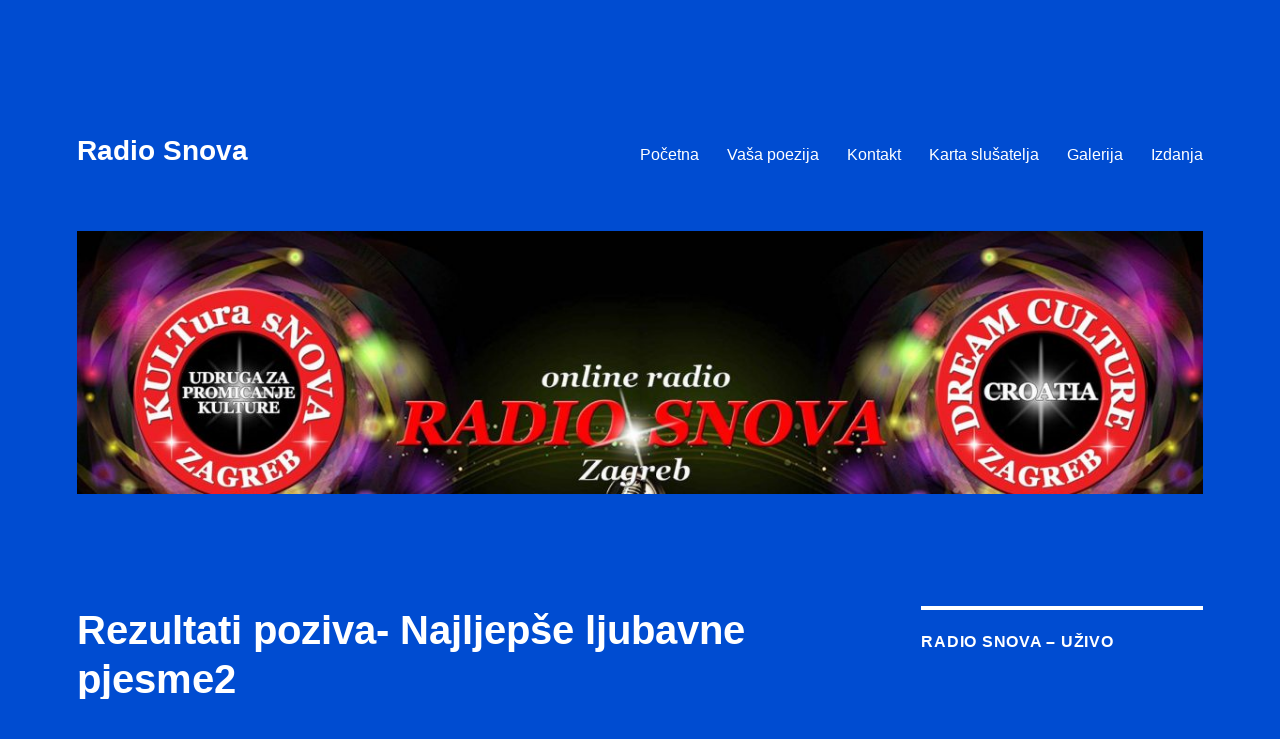

--- FILE ---
content_type: text/html; charset=UTF-8
request_url: https://radiosnova.com/rezultati-poziva-najljepse-ljubavne-pjesme2/
body_size: 42603
content:
<!DOCTYPE html>
<html lang="hr" class="no-js">
<head>
	<meta charset="UTF-8">
	<meta name="viewport" content="width=device-width, initial-scale=1.0">
	<link rel="profile" href="https://gmpg.org/xfn/11">
		<link rel="pingback" href="https://radiosnova.com/xmlrpc.php">
		<script>(function(html){html.className = html.className.replace(/\bno-js\b/,'js')})(document.documentElement);</script>
<title>Rezultati poziva- Najljepše ljubavne pjesme2 &#8211; Radio Snova</title>
<meta name='robots' content='max-image-preview:large' />
	<style>img:is([sizes="auto" i], [sizes^="auto," i]) { contain-intrinsic-size: 3000px 1500px }</style>
	<link rel="alternate" type="application/rss+xml" title="Radio Snova &raquo; Kanal" href="https://radiosnova.com/feed/" />
<link rel="alternate" type="application/rss+xml" title="Radio Snova &raquo; Kanal komentara" href="https://radiosnova.com/comments/feed/" />
<link rel="alternate" type="application/rss+xml" title="Radio Snova &raquo; Rezultati poziva- Najljepše ljubavne pjesme2 Kanal komentara" href="https://radiosnova.com/rezultati-poziva-najljepse-ljubavne-pjesme2/feed/" />
<script>
window._wpemojiSettings = {"baseUrl":"https:\/\/s.w.org\/images\/core\/emoji\/15.0.3\/72x72\/","ext":".png","svgUrl":"https:\/\/s.w.org\/images\/core\/emoji\/15.0.3\/svg\/","svgExt":".svg","source":{"concatemoji":"https:\/\/radiosnova.com\/wp-includes\/js\/wp-emoji-release.min.js"}};
/*! This file is auto-generated */
!function(i,n){var o,s,e;function c(e){try{var t={supportTests:e,timestamp:(new Date).valueOf()};sessionStorage.setItem(o,JSON.stringify(t))}catch(e){}}function p(e,t,n){e.clearRect(0,0,e.canvas.width,e.canvas.height),e.fillText(t,0,0);var t=new Uint32Array(e.getImageData(0,0,e.canvas.width,e.canvas.height).data),r=(e.clearRect(0,0,e.canvas.width,e.canvas.height),e.fillText(n,0,0),new Uint32Array(e.getImageData(0,0,e.canvas.width,e.canvas.height).data));return t.every(function(e,t){return e===r[t]})}function u(e,t,n){switch(t){case"flag":return n(e,"\ud83c\udff3\ufe0f\u200d\u26a7\ufe0f","\ud83c\udff3\ufe0f\u200b\u26a7\ufe0f")?!1:!n(e,"\ud83c\uddfa\ud83c\uddf3","\ud83c\uddfa\u200b\ud83c\uddf3")&&!n(e,"\ud83c\udff4\udb40\udc67\udb40\udc62\udb40\udc65\udb40\udc6e\udb40\udc67\udb40\udc7f","\ud83c\udff4\u200b\udb40\udc67\u200b\udb40\udc62\u200b\udb40\udc65\u200b\udb40\udc6e\u200b\udb40\udc67\u200b\udb40\udc7f");case"emoji":return!n(e,"\ud83d\udc26\u200d\u2b1b","\ud83d\udc26\u200b\u2b1b")}return!1}function f(e,t,n){var r="undefined"!=typeof WorkerGlobalScope&&self instanceof WorkerGlobalScope?new OffscreenCanvas(300,150):i.createElement("canvas"),a=r.getContext("2d",{willReadFrequently:!0}),o=(a.textBaseline="top",a.font="600 32px Arial",{});return e.forEach(function(e){o[e]=t(a,e,n)}),o}function t(e){var t=i.createElement("script");t.src=e,t.defer=!0,i.head.appendChild(t)}"undefined"!=typeof Promise&&(o="wpEmojiSettingsSupports",s=["flag","emoji"],n.supports={everything:!0,everythingExceptFlag:!0},e=new Promise(function(e){i.addEventListener("DOMContentLoaded",e,{once:!0})}),new Promise(function(t){var n=function(){try{var e=JSON.parse(sessionStorage.getItem(o));if("object"==typeof e&&"number"==typeof e.timestamp&&(new Date).valueOf()<e.timestamp+604800&&"object"==typeof e.supportTests)return e.supportTests}catch(e){}return null}();if(!n){if("undefined"!=typeof Worker&&"undefined"!=typeof OffscreenCanvas&&"undefined"!=typeof URL&&URL.createObjectURL&&"undefined"!=typeof Blob)try{var e="postMessage("+f.toString()+"("+[JSON.stringify(s),u.toString(),p.toString()].join(",")+"));",r=new Blob([e],{type:"text/javascript"}),a=new Worker(URL.createObjectURL(r),{name:"wpTestEmojiSupports"});return void(a.onmessage=function(e){c(n=e.data),a.terminate(),t(n)})}catch(e){}c(n=f(s,u,p))}t(n)}).then(function(e){for(var t in e)n.supports[t]=e[t],n.supports.everything=n.supports.everything&&n.supports[t],"flag"!==t&&(n.supports.everythingExceptFlag=n.supports.everythingExceptFlag&&n.supports[t]);n.supports.everythingExceptFlag=n.supports.everythingExceptFlag&&!n.supports.flag,n.DOMReady=!1,n.readyCallback=function(){n.DOMReady=!0}}).then(function(){return e}).then(function(){var e;n.supports.everything||(n.readyCallback(),(e=n.source||{}).concatemoji?t(e.concatemoji):e.wpemoji&&e.twemoji&&(t(e.twemoji),t(e.wpemoji)))}))}((window,document),window._wpemojiSettings);
</script>
<style id='wp-emoji-styles-inline-css'>

	img.wp-smiley, img.emoji {
		display: inline !important;
		border: none !important;
		box-shadow: none !important;
		height: 1em !important;
		width: 1em !important;
		margin: 0 0.07em !important;
		vertical-align: -0.1em !important;
		background: none !important;
		padding: 0 !important;
	}
</style>
<link rel='stylesheet' id='wp-block-library-css' href='https://radiosnova.com/wp-includes/css/dist/block-library/style.min.css' media='all' />
<style id='wp-block-library-theme-inline-css'>
.wp-block-audio :where(figcaption){color:#555;font-size:13px;text-align:center}.is-dark-theme .wp-block-audio :where(figcaption){color:#ffffffa6}.wp-block-audio{margin:0 0 1em}.wp-block-code{border:1px solid #ccc;border-radius:4px;font-family:Menlo,Consolas,monaco,monospace;padding:.8em 1em}.wp-block-embed :where(figcaption){color:#555;font-size:13px;text-align:center}.is-dark-theme .wp-block-embed :where(figcaption){color:#ffffffa6}.wp-block-embed{margin:0 0 1em}.blocks-gallery-caption{color:#555;font-size:13px;text-align:center}.is-dark-theme .blocks-gallery-caption{color:#ffffffa6}:root :where(.wp-block-image figcaption){color:#555;font-size:13px;text-align:center}.is-dark-theme :root :where(.wp-block-image figcaption){color:#ffffffa6}.wp-block-image{margin:0 0 1em}.wp-block-pullquote{border-bottom:4px solid;border-top:4px solid;color:currentColor;margin-bottom:1.75em}.wp-block-pullquote cite,.wp-block-pullquote footer,.wp-block-pullquote__citation{color:currentColor;font-size:.8125em;font-style:normal;text-transform:uppercase}.wp-block-quote{border-left:.25em solid;margin:0 0 1.75em;padding-left:1em}.wp-block-quote cite,.wp-block-quote footer{color:currentColor;font-size:.8125em;font-style:normal;position:relative}.wp-block-quote:where(.has-text-align-right){border-left:none;border-right:.25em solid;padding-left:0;padding-right:1em}.wp-block-quote:where(.has-text-align-center){border:none;padding-left:0}.wp-block-quote.is-large,.wp-block-quote.is-style-large,.wp-block-quote:where(.is-style-plain){border:none}.wp-block-search .wp-block-search__label{font-weight:700}.wp-block-search__button{border:1px solid #ccc;padding:.375em .625em}:where(.wp-block-group.has-background){padding:1.25em 2.375em}.wp-block-separator.has-css-opacity{opacity:.4}.wp-block-separator{border:none;border-bottom:2px solid;margin-left:auto;margin-right:auto}.wp-block-separator.has-alpha-channel-opacity{opacity:1}.wp-block-separator:not(.is-style-wide):not(.is-style-dots){width:100px}.wp-block-separator.has-background:not(.is-style-dots){border-bottom:none;height:1px}.wp-block-separator.has-background:not(.is-style-wide):not(.is-style-dots){height:2px}.wp-block-table{margin:0 0 1em}.wp-block-table td,.wp-block-table th{word-break:normal}.wp-block-table :where(figcaption){color:#555;font-size:13px;text-align:center}.is-dark-theme .wp-block-table :where(figcaption){color:#ffffffa6}.wp-block-video :where(figcaption){color:#555;font-size:13px;text-align:center}.is-dark-theme .wp-block-video :where(figcaption){color:#ffffffa6}.wp-block-video{margin:0 0 1em}:root :where(.wp-block-template-part.has-background){margin-bottom:0;margin-top:0;padding:1.25em 2.375em}
</style>
<style id='classic-theme-styles-inline-css'>
/*! This file is auto-generated */
.wp-block-button__link{color:#fff;background-color:#32373c;border-radius:9999px;box-shadow:none;text-decoration:none;padding:calc(.667em + 2px) calc(1.333em + 2px);font-size:1.125em}.wp-block-file__button{background:#32373c;color:#fff;text-decoration:none}
</style>
<style id='global-styles-inline-css'>
:root{--wp--preset--aspect-ratio--square: 1;--wp--preset--aspect-ratio--4-3: 4/3;--wp--preset--aspect-ratio--3-4: 3/4;--wp--preset--aspect-ratio--3-2: 3/2;--wp--preset--aspect-ratio--2-3: 2/3;--wp--preset--aspect-ratio--16-9: 16/9;--wp--preset--aspect-ratio--9-16: 9/16;--wp--preset--color--black: #000000;--wp--preset--color--cyan-bluish-gray: #abb8c3;--wp--preset--color--white: #fff;--wp--preset--color--pale-pink: #f78da7;--wp--preset--color--vivid-red: #cf2e2e;--wp--preset--color--luminous-vivid-orange: #ff6900;--wp--preset--color--luminous-vivid-amber: #fcb900;--wp--preset--color--light-green-cyan: #7bdcb5;--wp--preset--color--vivid-green-cyan: #00d084;--wp--preset--color--pale-cyan-blue: #8ed1fc;--wp--preset--color--vivid-cyan-blue: #0693e3;--wp--preset--color--vivid-purple: #9b51e0;--wp--preset--color--dark-gray: #1a1a1a;--wp--preset--color--medium-gray: #686868;--wp--preset--color--light-gray: #e5e5e5;--wp--preset--color--blue-gray: #4d545c;--wp--preset--color--bright-blue: #007acc;--wp--preset--color--light-blue: #9adffd;--wp--preset--color--dark-brown: #402b30;--wp--preset--color--medium-brown: #774e24;--wp--preset--color--dark-red: #640c1f;--wp--preset--color--bright-red: #ff675f;--wp--preset--color--yellow: #ffef8e;--wp--preset--gradient--vivid-cyan-blue-to-vivid-purple: linear-gradient(135deg,rgba(6,147,227,1) 0%,rgb(155,81,224) 100%);--wp--preset--gradient--light-green-cyan-to-vivid-green-cyan: linear-gradient(135deg,rgb(122,220,180) 0%,rgb(0,208,130) 100%);--wp--preset--gradient--luminous-vivid-amber-to-luminous-vivid-orange: linear-gradient(135deg,rgba(252,185,0,1) 0%,rgba(255,105,0,1) 100%);--wp--preset--gradient--luminous-vivid-orange-to-vivid-red: linear-gradient(135deg,rgba(255,105,0,1) 0%,rgb(207,46,46) 100%);--wp--preset--gradient--very-light-gray-to-cyan-bluish-gray: linear-gradient(135deg,rgb(238,238,238) 0%,rgb(169,184,195) 100%);--wp--preset--gradient--cool-to-warm-spectrum: linear-gradient(135deg,rgb(74,234,220) 0%,rgb(151,120,209) 20%,rgb(207,42,186) 40%,rgb(238,44,130) 60%,rgb(251,105,98) 80%,rgb(254,248,76) 100%);--wp--preset--gradient--blush-light-purple: linear-gradient(135deg,rgb(255,206,236) 0%,rgb(152,150,240) 100%);--wp--preset--gradient--blush-bordeaux: linear-gradient(135deg,rgb(254,205,165) 0%,rgb(254,45,45) 50%,rgb(107,0,62) 100%);--wp--preset--gradient--luminous-dusk: linear-gradient(135deg,rgb(255,203,112) 0%,rgb(199,81,192) 50%,rgb(65,88,208) 100%);--wp--preset--gradient--pale-ocean: linear-gradient(135deg,rgb(255,245,203) 0%,rgb(182,227,212) 50%,rgb(51,167,181) 100%);--wp--preset--gradient--electric-grass: linear-gradient(135deg,rgb(202,248,128) 0%,rgb(113,206,126) 100%);--wp--preset--gradient--midnight: linear-gradient(135deg,rgb(2,3,129) 0%,rgb(40,116,252) 100%);--wp--preset--font-size--small: 13px;--wp--preset--font-size--medium: 20px;--wp--preset--font-size--large: 36px;--wp--preset--font-size--x-large: 42px;--wp--preset--spacing--20: 0.44rem;--wp--preset--spacing--30: 0.67rem;--wp--preset--spacing--40: 1rem;--wp--preset--spacing--50: 1.5rem;--wp--preset--spacing--60: 2.25rem;--wp--preset--spacing--70: 3.38rem;--wp--preset--spacing--80: 5.06rem;--wp--preset--shadow--natural: 6px 6px 9px rgba(0, 0, 0, 0.2);--wp--preset--shadow--deep: 12px 12px 50px rgba(0, 0, 0, 0.4);--wp--preset--shadow--sharp: 6px 6px 0px rgba(0, 0, 0, 0.2);--wp--preset--shadow--outlined: 6px 6px 0px -3px rgba(255, 255, 255, 1), 6px 6px rgba(0, 0, 0, 1);--wp--preset--shadow--crisp: 6px 6px 0px rgba(0, 0, 0, 1);}:where(.is-layout-flex){gap: 0.5em;}:where(.is-layout-grid){gap: 0.5em;}body .is-layout-flex{display: flex;}.is-layout-flex{flex-wrap: wrap;align-items: center;}.is-layout-flex > :is(*, div){margin: 0;}body .is-layout-grid{display: grid;}.is-layout-grid > :is(*, div){margin: 0;}:where(.wp-block-columns.is-layout-flex){gap: 2em;}:where(.wp-block-columns.is-layout-grid){gap: 2em;}:where(.wp-block-post-template.is-layout-flex){gap: 1.25em;}:where(.wp-block-post-template.is-layout-grid){gap: 1.25em;}.has-black-color{color: var(--wp--preset--color--black) !important;}.has-cyan-bluish-gray-color{color: var(--wp--preset--color--cyan-bluish-gray) !important;}.has-white-color{color: var(--wp--preset--color--white) !important;}.has-pale-pink-color{color: var(--wp--preset--color--pale-pink) !important;}.has-vivid-red-color{color: var(--wp--preset--color--vivid-red) !important;}.has-luminous-vivid-orange-color{color: var(--wp--preset--color--luminous-vivid-orange) !important;}.has-luminous-vivid-amber-color{color: var(--wp--preset--color--luminous-vivid-amber) !important;}.has-light-green-cyan-color{color: var(--wp--preset--color--light-green-cyan) !important;}.has-vivid-green-cyan-color{color: var(--wp--preset--color--vivid-green-cyan) !important;}.has-pale-cyan-blue-color{color: var(--wp--preset--color--pale-cyan-blue) !important;}.has-vivid-cyan-blue-color{color: var(--wp--preset--color--vivid-cyan-blue) !important;}.has-vivid-purple-color{color: var(--wp--preset--color--vivid-purple) !important;}.has-black-background-color{background-color: var(--wp--preset--color--black) !important;}.has-cyan-bluish-gray-background-color{background-color: var(--wp--preset--color--cyan-bluish-gray) !important;}.has-white-background-color{background-color: var(--wp--preset--color--white) !important;}.has-pale-pink-background-color{background-color: var(--wp--preset--color--pale-pink) !important;}.has-vivid-red-background-color{background-color: var(--wp--preset--color--vivid-red) !important;}.has-luminous-vivid-orange-background-color{background-color: var(--wp--preset--color--luminous-vivid-orange) !important;}.has-luminous-vivid-amber-background-color{background-color: var(--wp--preset--color--luminous-vivid-amber) !important;}.has-light-green-cyan-background-color{background-color: var(--wp--preset--color--light-green-cyan) !important;}.has-vivid-green-cyan-background-color{background-color: var(--wp--preset--color--vivid-green-cyan) !important;}.has-pale-cyan-blue-background-color{background-color: var(--wp--preset--color--pale-cyan-blue) !important;}.has-vivid-cyan-blue-background-color{background-color: var(--wp--preset--color--vivid-cyan-blue) !important;}.has-vivid-purple-background-color{background-color: var(--wp--preset--color--vivid-purple) !important;}.has-black-border-color{border-color: var(--wp--preset--color--black) !important;}.has-cyan-bluish-gray-border-color{border-color: var(--wp--preset--color--cyan-bluish-gray) !important;}.has-white-border-color{border-color: var(--wp--preset--color--white) !important;}.has-pale-pink-border-color{border-color: var(--wp--preset--color--pale-pink) !important;}.has-vivid-red-border-color{border-color: var(--wp--preset--color--vivid-red) !important;}.has-luminous-vivid-orange-border-color{border-color: var(--wp--preset--color--luminous-vivid-orange) !important;}.has-luminous-vivid-amber-border-color{border-color: var(--wp--preset--color--luminous-vivid-amber) !important;}.has-light-green-cyan-border-color{border-color: var(--wp--preset--color--light-green-cyan) !important;}.has-vivid-green-cyan-border-color{border-color: var(--wp--preset--color--vivid-green-cyan) !important;}.has-pale-cyan-blue-border-color{border-color: var(--wp--preset--color--pale-cyan-blue) !important;}.has-vivid-cyan-blue-border-color{border-color: var(--wp--preset--color--vivid-cyan-blue) !important;}.has-vivid-purple-border-color{border-color: var(--wp--preset--color--vivid-purple) !important;}.has-vivid-cyan-blue-to-vivid-purple-gradient-background{background: var(--wp--preset--gradient--vivid-cyan-blue-to-vivid-purple) !important;}.has-light-green-cyan-to-vivid-green-cyan-gradient-background{background: var(--wp--preset--gradient--light-green-cyan-to-vivid-green-cyan) !important;}.has-luminous-vivid-amber-to-luminous-vivid-orange-gradient-background{background: var(--wp--preset--gradient--luminous-vivid-amber-to-luminous-vivid-orange) !important;}.has-luminous-vivid-orange-to-vivid-red-gradient-background{background: var(--wp--preset--gradient--luminous-vivid-orange-to-vivid-red) !important;}.has-very-light-gray-to-cyan-bluish-gray-gradient-background{background: var(--wp--preset--gradient--very-light-gray-to-cyan-bluish-gray) !important;}.has-cool-to-warm-spectrum-gradient-background{background: var(--wp--preset--gradient--cool-to-warm-spectrum) !important;}.has-blush-light-purple-gradient-background{background: var(--wp--preset--gradient--blush-light-purple) !important;}.has-blush-bordeaux-gradient-background{background: var(--wp--preset--gradient--blush-bordeaux) !important;}.has-luminous-dusk-gradient-background{background: var(--wp--preset--gradient--luminous-dusk) !important;}.has-pale-ocean-gradient-background{background: var(--wp--preset--gradient--pale-ocean) !important;}.has-electric-grass-gradient-background{background: var(--wp--preset--gradient--electric-grass) !important;}.has-midnight-gradient-background{background: var(--wp--preset--gradient--midnight) !important;}.has-small-font-size{font-size: var(--wp--preset--font-size--small) !important;}.has-medium-font-size{font-size: var(--wp--preset--font-size--medium) !important;}.has-large-font-size{font-size: var(--wp--preset--font-size--large) !important;}.has-x-large-font-size{font-size: var(--wp--preset--font-size--x-large) !important;}
:where(.wp-block-post-template.is-layout-flex){gap: 1.25em;}:where(.wp-block-post-template.is-layout-grid){gap: 1.25em;}
:where(.wp-block-columns.is-layout-flex){gap: 2em;}:where(.wp-block-columns.is-layout-grid){gap: 2em;}
:root :where(.wp-block-pullquote){font-size: 1.5em;line-height: 1.6;}
</style>
<link rel='stylesheet' id='twentysixteen-fonts-css' href='https://radiosnova.com/wp-content/themes/twentysixteen/fonts/merriweather-plus-inconsolata.css' media='all' />
<link rel='stylesheet' id='genericons-css' href='https://radiosnova.com/wp-content/themes/twentysixteen/genericons/genericons.css' media='all' />
<link rel='stylesheet' id='twentysixteen-style-css' href='https://radiosnova.com/wp-content/themes/twentysixteen/style.css' media='all' />
<style id='twentysixteen-style-inline-css'>

		/* Custom Page Background Color */
		.site {
			background-color: #004cd1;
		}

		mark,
		ins,
		button,
		button[disabled]:hover,
		button[disabled]:focus,
		input[type="button"],
		input[type="button"][disabled]:hover,
		input[type="button"][disabled]:focus,
		input[type="reset"],
		input[type="reset"][disabled]:hover,
		input[type="reset"][disabled]:focus,
		input[type="submit"],
		input[type="submit"][disabled]:hover,
		input[type="submit"][disabled]:focus,
		.menu-toggle.toggled-on,
		.menu-toggle.toggled-on:hover,
		.menu-toggle.toggled-on:focus,
		.pagination .prev,
		.pagination .next,
		.pagination .prev:hover,
		.pagination .prev:focus,
		.pagination .next:hover,
		.pagination .next:focus,
		.pagination .nav-links:before,
		.pagination .nav-links:after,
		.widget_calendar tbody a,
		.widget_calendar tbody a:hover,
		.widget_calendar tbody a:focus,
		.page-links a,
		.page-links a:hover,
		.page-links a:focus {
			color: #004cd1;
		}

		@media screen and (min-width: 56.875em) {
			.main-navigation ul ul li {
				background-color: #004cd1;
			}

			.main-navigation ul ul:after {
				border-top-color: #004cd1;
				border-bottom-color: #004cd1;
			}
		}
	

		/* Custom Link Color */
		.menu-toggle:hover,
		.menu-toggle:focus,
		a,
		.main-navigation a:hover,
		.main-navigation a:focus,
		.dropdown-toggle:hover,
		.dropdown-toggle:focus,
		.social-navigation a:hover:before,
		.social-navigation a:focus:before,
		.post-navigation a:hover .post-title,
		.post-navigation a:focus .post-title,
		.tagcloud a:hover,
		.tagcloud a:focus,
		.site-branding .site-title a:hover,
		.site-branding .site-title a:focus,
		.entry-title a:hover,
		.entry-title a:focus,
		.entry-footer a:hover,
		.entry-footer a:focus,
		.comment-metadata a:hover,
		.comment-metadata a:focus,
		.pingback .comment-edit-link:hover,
		.pingback .comment-edit-link:focus,
		.comment-reply-link,
		.comment-reply-link:hover,
		.comment-reply-link:focus,
		.required,
		.site-info a:hover,
		.site-info a:focus {
			color: #0a0a0a;
		}

		mark,
		ins,
		button:hover,
		button:focus,
		input[type="button"]:hover,
		input[type="button"]:focus,
		input[type="reset"]:hover,
		input[type="reset"]:focus,
		input[type="submit"]:hover,
		input[type="submit"]:focus,
		.pagination .prev:hover,
		.pagination .prev:focus,
		.pagination .next:hover,
		.pagination .next:focus,
		.widget_calendar tbody a,
		.page-links a:hover,
		.page-links a:focus {
			background-color: #0a0a0a;
		}

		input[type="date"]:focus,
		input[type="time"]:focus,
		input[type="datetime-local"]:focus,
		input[type="week"]:focus,
		input[type="month"]:focus,
		input[type="text"]:focus,
		input[type="email"]:focus,
		input[type="url"]:focus,
		input[type="password"]:focus,
		input[type="search"]:focus,
		input[type="tel"]:focus,
		input[type="number"]:focus,
		textarea:focus,
		.tagcloud a:hover,
		.tagcloud a:focus,
		.menu-toggle:hover,
		.menu-toggle:focus {
			border-color: #0a0a0a;
		}

		@media screen and (min-width: 56.875em) {
			.main-navigation li:hover > a,
			.main-navigation li.focus > a {
				color: #0a0a0a;
			}
		}
	

		/* Custom Main Text Color */
		body,
		blockquote cite,
		blockquote small,
		.main-navigation a,
		.menu-toggle,
		.dropdown-toggle,
		.social-navigation a,
		.post-navigation a,
		.pagination a:hover,
		.pagination a:focus,
		.widget-title a,
		.site-branding .site-title a,
		.entry-title a,
		.page-links > .page-links-title,
		.comment-author,
		.comment-reply-title small a:hover,
		.comment-reply-title small a:focus {
			color: #ffffff
		}

		blockquote,
		.menu-toggle.toggled-on,
		.menu-toggle.toggled-on:hover,
		.menu-toggle.toggled-on:focus,
		.post-navigation,
		.post-navigation div + div,
		.pagination,
		.widget,
		.page-header,
		.page-links a,
		.comments-title,
		.comment-reply-title {
			border-color: #ffffff;
		}

		button,
		button[disabled]:hover,
		button[disabled]:focus,
		input[type="button"],
		input[type="button"][disabled]:hover,
		input[type="button"][disabled]:focus,
		input[type="reset"],
		input[type="reset"][disabled]:hover,
		input[type="reset"][disabled]:focus,
		input[type="submit"],
		input[type="submit"][disabled]:hover,
		input[type="submit"][disabled]:focus,
		.menu-toggle.toggled-on,
		.menu-toggle.toggled-on:hover,
		.menu-toggle.toggled-on:focus,
		.pagination:before,
		.pagination:after,
		.pagination .prev,
		.pagination .next,
		.page-links a {
			background-color: #ffffff;
		}

		/* Border Color */
		fieldset,
		pre,
		abbr,
		acronym,
		table,
		th,
		td,
		input[type="date"],
		input[type="time"],
		input[type="datetime-local"],
		input[type="week"],
		input[type="month"],
		input[type="text"],
		input[type="email"],
		input[type="url"],
		input[type="password"],
		input[type="search"],
		input[type="tel"],
		input[type="number"],
		textarea,
		.main-navigation li,
		.main-navigation .primary-menu,
		.menu-toggle,
		.dropdown-toggle:after,
		.social-navigation a,
		.image-navigation,
		.comment-navigation,
		.tagcloud a,
		.entry-content,
		.entry-summary,
		.page-links a,
		.page-links > span,
		.comment-list article,
		.comment-list .pingback,
		.comment-list .trackback,
		.comment-reply-link,
		.no-comments,
		.widecolumn .mu_register .mu_alert {
			border-color: #ffffff; /* Fallback for IE7 and IE8 */
			border-color: rgba( 255, 255, 255, 0.2);
		}

		hr,
		code {
			background-color: #ffffff; /* Fallback for IE7 and IE8 */
			background-color: rgba( 255, 255, 255, 0.2);
		}

		@media screen and (min-width: 56.875em) {
			.main-navigation ul ul,
			.main-navigation ul ul li {
				border-color: rgba( 255, 255, 255, 0.2);
			}

			.main-navigation ul ul:before {
				border-top-color: rgba( 255, 255, 255, 0.2);
				border-bottom-color: rgba( 255, 255, 255, 0.2);
			}
		}
	

		/* Custom Secondary Text Color */

		/**
		 * IE8 and earlier will drop any block with CSS3 selectors.
		 * Do not combine these styles with the next block.
		 */
		body:not(.search-results) .entry-summary {
			color: #004cd1;
		}

		blockquote,
		.post-password-form label,
		a:hover,
		a:focus,
		a:active,
		.post-navigation .meta-nav,
		.image-navigation,
		.comment-navigation,
		.widget_recent_entries .post-date,
		.widget_rss .rss-date,
		.widget_rss cite,
		.site-description,
		.author-bio,
		.entry-footer,
		.entry-footer a,
		.sticky-post,
		.taxonomy-description,
		.entry-caption,
		.comment-metadata,
		.pingback .edit-link,
		.comment-metadata a,
		.pingback .comment-edit-link,
		.comment-form label,
		.comment-notes,
		.comment-awaiting-moderation,
		.logged-in-as,
		.form-allowed-tags,
		.site-info,
		.site-info a,
		.wp-caption .wp-caption-text,
		.gallery-caption,
		.widecolumn label,
		.widecolumn .mu_register label {
			color: #004cd1;
		}

		.widget_calendar tbody a:hover,
		.widget_calendar tbody a:focus {
			background-color: #004cd1;
		}
	
</style>
<link rel='stylesheet' id='twentysixteen-block-style-css' href='https://radiosnova.com/wp-content/themes/twentysixteen/css/blocks.css' media='all' />
<!--[if lt IE 10]>
<link rel='stylesheet' id='twentysixteen-ie-css' href='https://radiosnova.com/wp-content/themes/twentysixteen/css/ie.css' media='all' />
<![endif]-->
<!--[if lt IE 9]>
<link rel='stylesheet' id='twentysixteen-ie8-css' href='https://radiosnova.com/wp-content/themes/twentysixteen/css/ie8.css' media='all' />
<![endif]-->
<!--[if lt IE 8]>
<link rel='stylesheet' id='twentysixteen-ie7-css' href='https://radiosnova.com/wp-content/themes/twentysixteen/css/ie7.css' media='all' />
<![endif]-->
<link rel='stylesheet' id='quick_chat_style_sheet-css' href='https://radiosnova.com/wp-content/plugins/quick-chat/css/quick-chat.css' media='all' />
<!--[if lt IE 8]>
<link rel='stylesheet' id='quick_chat_ie_style_sheet-css' href='https://radiosnova.com/wp-content/plugins/quick-chat/css/quick-chat-ie.css' media='all' />
<![endif]-->
<script src="https://radiosnova.com/wp-includes/js/jquery/jquery.min.js" id="jquery-core-js"></script>
<script src="https://radiosnova.com/wp-includes/js/jquery/jquery-migrate.min.js" id="jquery-migrate-js"></script>
<!--[if lt IE 9]>
<script src="https://radiosnova.com/wp-content/themes/twentysixteen/js/html5.js" id="twentysixteen-html5-js"></script>
<![endif]-->
<script id="twentysixteen-script-js-extra">
var screenReaderText = {"expand":"pro\u0161iri podizbornik","collapse":"zatvori podizbornik"};
</script>
<script src="https://radiosnova.com/wp-content/themes/twentysixteen/js/functions.js" id="twentysixteen-script-js" defer data-wp-strategy="defer"></script>
<link rel="https://api.w.org/" href="https://radiosnova.com/wp-json/" /><link rel="alternate" title="JSON" type="application/json" href="https://radiosnova.com/wp-json/wp/v2/posts/1825" /><link rel="canonical" href="https://radiosnova.com/rezultati-poziva-najljepse-ljubavne-pjesme2/" />
<link rel="alternate" title="oEmbed (JSON)" type="application/json+oembed" href="https://radiosnova.com/wp-json/oembed/1.0/embed?url=https%3A%2F%2Fradiosnova.com%2Frezultati-poziva-najljepse-ljubavne-pjesme2%2F" />
<link rel="alternate" title="oEmbed (XML)" type="text/xml+oembed" href="https://radiosnova.com/wp-json/oembed/1.0/embed?url=https%3A%2F%2Fradiosnova.com%2Frezultati-poziva-najljepse-ljubavne-pjesme2%2F&#038;format=xml" />
<style id="custom-background-css">
body.custom-background { background-color: #004cd1; }
</style>
	</head>

<body data-rsssl=1 class="post-template-default single single-post postid-1825 single-format-standard custom-background wp-embed-responsive group-blog">
<div id="page" class="site">
	<div class="site-inner">
		<a class="skip-link screen-reader-text" href="#content">
			Preskoči na sadržaj		</a>

		<header id="masthead" class="site-header">
			<div class="site-header-main">
				<div class="site-branding">
																					<p class="site-title"><a href="https://radiosnova.com/" rel="home" >Radio Snova</a></p>
										</div><!-- .site-branding -->

									<button id="menu-toggle" class="menu-toggle">Izbornik</button>

					<div id="site-header-menu" class="site-header-menu">
													<nav id="site-navigation" class="main-navigation" aria-label="Primarni izbornik">
								<div class="menu-pocetna-container"><ul id="menu-pocetna" class="primary-menu"><li id="menu-item-1099" class="menu-item menu-item-type-post_type menu-item-object-page menu-item-1099"><a href="https://radiosnova.com/primjer-stranice/">Početna</a></li>
<li id="menu-item-1094" class="menu-item menu-item-type-post_type menu-item-object-page menu-item-1094"><a href="https://radiosnova.com/vasa-poezija/">Vaša poezija</a></li>
<li id="menu-item-1095" class="menu-item menu-item-type-post_type menu-item-object-page menu-item-1095"><a href="https://radiosnova.com/kontakt/">Kontakt</a></li>
<li id="menu-item-1096" class="menu-item menu-item-type-post_type menu-item-object-page menu-item-1096"><a href="https://radiosnova.com/karta-slusatelja/">Karta slušatelja</a></li>
<li id="menu-item-1097" class="menu-item menu-item-type-post_type menu-item-object-page menu-item-1097"><a href="https://radiosnova.com/galerija/">Galerija</a></li>
<li id="menu-item-1098" class="menu-item menu-item-type-post_type menu-item-object-page menu-item-1098"><a href="https://radiosnova.com/izdanja/">Izdanja</a></li>
</ul></div>							</nav><!-- .main-navigation -->
						
											</div><!-- .site-header-menu -->
							</div><!-- .site-header-main -->

											<div class="header-image">
					<a href="https://radiosnova.com/" rel="home" >
						<img src="https://radiosnova.com/wp-content/uploads/2017/11/cropped-RADIO-SNOVA-NOVI.jpg" width="1200" height="280" alt="Radio Snova" sizes="(max-width: 709px) 85vw, (max-width: 909px) 81vw, (max-width: 1362px) 88vw, 1200px" srcset="https://radiosnova.com/wp-content/uploads/2017/11/cropped-RADIO-SNOVA-NOVI.jpg 1200w, https://radiosnova.com/wp-content/uploads/2017/11/cropped-RADIO-SNOVA-NOVI-300x70.jpg 300w, https://radiosnova.com/wp-content/uploads/2017/11/cropped-RADIO-SNOVA-NOVI-768x179.jpg 768w, https://radiosnova.com/wp-content/uploads/2017/11/cropped-RADIO-SNOVA-NOVI-1024x239.jpg 1024w" decoding="async" fetchpriority="high" />					</a>
				</div><!-- .header-image -->
					</header><!-- .site-header -->

		<div id="content" class="site-content">

<div id="primary" class="content-area">
	<main id="main" class="site-main">
		
<article id="post-1825" class="post-1825 post type-post status-publish format-standard hentry category-nekategorizirano">
	<header class="entry-header">
		<h1 class="entry-title">Rezultati poziva- Najljepše ljubavne pjesme2</h1>	</header><!-- .entry-header -->

	
	
	<div class="entry-content">
		
<figure class="wp-block-image size-large is-resized"><img decoding="async" src="https://radiosnova.com/wp-content/uploads/2020/05/96537174_3405997746080379_1351089650671812608_o.jpg" alt="" class="wp-image-1822" width="290" height="414" srcset="https://radiosnova.com/wp-content/uploads/2020/05/96537174_3405997746080379_1351089650671812608_o.jpg 672w, https://radiosnova.com/wp-content/uploads/2020/05/96537174_3405997746080379_1351089650671812608_o-210x300.jpg 210w" sizes="(max-width: 290px) 85vw, 290px" /></figure>



<p>REZULTATI Poziva<br>NAJLJEPŠE LJUBAVNE PJESME</p>



<p>Promocija<br>30. 5. 2020. godine u 17 sati<br>Kulturni centru Mesnička<br>Zagreb</p>



<p>MAJA GREGL<br>Zagreb, Hrvatska</p>



<p>SLAVICA LONČARIĆ ĐUGUM<br>Pula, Hrvatska</p>



<p>ANA PIRŠLJIN<br>Zagreb, Hrvatska</p>



<p>MILENA ZLATESKA dipl.oecc.<br>Pula, Hrvatska</p>



<p>NEVEN DUŽEVIĆ<br>Zagreb, Hrvatska</p>



<p>MIRA MARKOVIĆ MIKOĆ<br>Karlovac, Hrvatska</p>



<p>MIRJANA MAGURA<br>Beč, Austrija<br>JADRANKA TROGRLIĆ<br>Karlovac, Hrvatska</p>



<p>BRANKO VALIĆ<br>Rakalj – Krnica, Hrvatska</p>



<p>ZLATOMIR VUJKO<br>Šibenik, Hrvatska</p>



<p>SLAVA BILIĆ<br>Zagreb, Hrvatska</p>



<p>VALTER ČUČKOVIČ<br>Maribor, Slovenija</p>



<p>SLAVICA BULIĆ<br>Osijek, Hrvatska</p>



<p>SLAVICA JUHAS<br>Pula, Hrvatska</p>



<p>MARICA ZAGOREC<br>Okuje &#8211; Velika Gorica, Hrvatska</p>



<p>ŽELJKO BILANKOV<br>Split, Hrvatska</p>



<p>MARICA ŽANETIĆ MALENICA<br>Split, Hrvatska</p>



<p>SLOBODAN LJAKIĆ<br>Zagreb, Hrvatska</p>



<p>LJUBICA ŠPORČIĆ<br>Sisak, Hrvatska</p>



<p>ZORAN STAMENIĆ<br>Zagreb, Hrvatska</p>



<p>NATALIJA NAUMOVSKA<br>Skoplje, R. Makedonija</p>



<p>MARIJA KOVAČIČEK<br>Jakovlje, Hrvatska</p>



<p>ANICA IVIĆ<br>Županja, Hrvatska</p>



<p>TATJANA KORNHERR<br>Minhen, Njemačka</p>



<p>LIDIJA ŠTAMPAR<br>Maribor, Slovenija</p>



<p>BRANKO PRATENGRAZER<br>Kumrovec, Hrvatska</p>



<p>LJUBICA KATIĆ<br>Split, Hrvatska</p>



<p>KATICA TOMEK<br>Zagreb, Hrvatska</p>



<p>STEVO BZDILIK<br>Đakovo &#8211; Rijeka &#8211; Loznica</p>



<p>MILICA JEZOVITA LEVAK<br>Križevci, Hrvatska</p>



<p>KATARINA PAHLJINA<br>Zaprešić, Hrvatska</p>



<p>MIRJANA ZEMAN NOVA<br>Zagreb, Hrvatska</p>



<p>ŽELJKO ORLOVIĆ prof.<br>Zagreb, Hrvatska</p>



<p>GRACIJELA PUTINA<br>Kanfanar, Hrvatska</p>



<p>STANKA SRŠEN<br>Blace, Hrvatska</p>



<p>SLAĐANA JOVANOVIĆ<br>Beograd, Srbija</p>



<p>MIRA JUNGIĆ<br>Sisak, Hrvatska</p>



<p>IVANA NEMET<br>Budrovci-Đakovo, Hrvatska</p>



<p>OLGICA VELKOVA<br>Radoviš, SR Makedonija</p>



<p>DAGICA SEKULIĆ<br>Orahovica, Hrvatska</p>



<p>DRAGOLJUB PEJOVIĆ PAJA<br>Podgorica, Crna Gora</p>



<p>SENKA BRADARIĆ<br>Osijek, Hrvatska</p>



<p>EDIN ŠARIĆ<br>Linz, Austrija</p>



<p>DAVORKA FLEGO<br>Motovun, Hrvatska</p>



<p>JOVAN RUKAVINA<br>Šabac, Srbija</p>



<p>VERA PAVKOVIĆ<br>Udbina, Hrvatska</p>



<p>MIRJANA HABEK<br>Sv. Nedelja, Hrvatska</p>



<p>ZDRAVKA MARIĆ<br>Karlovac, Hrvatska</p>



<p>VALENTINA FILIPOVIĆ<br>Orešje-Strmec, Hrvatska</p>



<p>ŠTEFANIJA LUDVIG<br>Dubravica, Hrvatska</p>



<p>MIRJANA MAJIĆ<br>Zadar, Hrvatska</p>



<p>ALEMKA BRAZZODURO<br>Rijeka, Hrvatska</p>



<p>SLAVKO ČRETNI<br>Lepoglava, Hrvatska</p>



<p>MILKA J. ŠOLAJA<br>Beograd, Srbija</p>



<p>IVANKA MIJIĆ<br>Zagreb, Hrvatska</p>



<p>NEVENKA ČUČEK<br>Selnica, Hrvatska</p>



<p>ELVIRA HALVADŽIJA<br>Sarajevo, BiH</p>



<p>DIANA HILJE<br>Dubrovnik, Hrvatska</p>



<p>TATJANA BARIŠIĆ<br>Šibenik, Hrvatska</p>



<p>SLAVICA OKA PAŽANIN<br>Split, Hrvatska</p>



<p>ANKICA PRIBANIĆ<br>Kloštar Ivanić, Hrvatska</p>



<p>VESNA MILAN<br>Rovinj, Hrvatska</p>



<p>ANA BAŠIĆ<br>Dubrovnik, Hrvatska</p>



<p>GOJKA SKORIĆ PELAJIĆ<br>Šibenik, Hrvatska</p>



<p>VALENTINA CERANIĆ<br>Ogulin, Hrvatska</p>



<p>DAVORKA MICIĆ<br>Ludwigsburg, Njemačka</p>



<p>NEDA MILENKOVSKI<br>Labin, Hrvatska</p>



<p>ANTUN ANĐELIĆ<br>Mlini- Dubrovnik, Hrvatska</p>



<p>MIRA RUŽIĆ ČIKAN<br>Rovinj, Hrvatska</p>



<p>VLASTA ZENČIĆ<br>Velika Gorica, Hrvatska</p>



<p>SILVANA MEZIĆ<br>Kralja Zvonimira 47<br>Zagreb</p>



<p>MILORAD KOSTIĆ<br>Sarajevo, BiH</p>



<p>ALEKSANDRA KOSTIĆ<br>Sarajevo, BiH</p>



<p>NEVENKA MIHOVILIĆ<br>Zagreb, Hrvatska</p>



<p>ELIS KONOVIĆ<br>Barban, Hrvatska</p>



<p>LJILJANA VUKOJA GRGIĆ<br>Zagreb, Hrvatska</p>



<p>KRUNA MANDIĆ<br>Zagreb, Hrvatska</p>



<p>MAJA PREDMERSKI<br>Osijek, Hrvatska</p>



<p>ĐURĐICA RAMQAJ<br>Zagreb, Hrvatska</p>



<p>BORIS SIMEONI<br>Zagreb, Hrvatska</p>



<p>GORAN SURUČIĆ LEGENDA<br>Novi Beograd, Srbija</p>



<p>SRETENOVIĆ ZDRAVKO<br>Bagrdan, Srbija</p>



<p>ATINA MUŠIĆ<br>Bosanska Krupa, BiH</p>



<p>NEVIA KOŽLJAN<br>Barban, Hrvatska</p>



<p>ALAN TOMAŠKOVIĆ<br>Zagreb, Hrvatska</p>



<p>MLADEN CRNKOVIĆ<br>Zagreb, Hrvatska</p>



<p>BORNA KEKIĆ<br>Zagreb, Hrvatska</p>



<p>JULIJANA PLENČA<br>Rijeka, Hrvatska</p>



<p>KETI MIJOLOVIĆ<br>Zadar, Hrvatska</p>



<p>SIR ALBERT CHITIMBE<br>Nelspruit &#8211; Mpumalang, Južna Afrika</p>



<p>MARIJA HORVAT MILARDOVIĆ prof.<br>Zagreb, Hrvatska</p>



<p>MLADEN TOKIĆ<br>Tuzla, BiH</p>



<p>MARINA BOKA-LOVRIĆ<br>Rijeka, Hrvatska</p>



<p>KATARINA KNEZOVIĆ<br>Zagreb, Hrvatska</p>



<p>BILJANA GJ. GAVRILOVA<br>Kočani, S. Makedonija</p>



<p>VESNA PREMER<br>Zagreb, Hrvatska</p>



<p>LUKA PREMER<br>Zagreb, Hrvatska</p>



<p>LJILJANA LIPOVAC<br>Zagreb, Hrvatska</p>



<p>VERA BOSAZZI<br>Rovinj, Hrvatska</p>



<p>BISERKA JAGER<br>Ogulinec, Hrvatska</p>



<p>RENATA GUBIĆ<br>Zagreb, Hrvatska</p>



<p>VESNA BOINOVIĆ – GRUBIĆ<br>Zagreb, Hrvatska</p>



<p>BRANKA RUPIĆ<br>Dubrava – Šibenik, Hrvatska</p>



<p>MARIJANA KUNJAS<br>Prigorje Brdovečko, Hrvatska</p>



<p>VESNA LJUBIĆ SAMMARTINO<br>Zagreb</p>



<p>ANTONIO SAMMARTINO<br>Molise, Italija</p>



<p>PATRIZIA MILANI<br>Novigrad, Hrvatska</p>
	</div><!-- .entry-content -->

	<footer class="entry-footer">
		<span class="byline"><img alt='' src='https://secure.gravatar.com/avatar/38314fe009d96fef54c59fdaee4c91ab?s=49&#038;d=mm&#038;r=g' srcset='https://secure.gravatar.com/avatar/38314fe009d96fef54c59fdaee4c91ab?s=98&#038;d=mm&#038;r=g 2x' class='avatar avatar-49 photo' height='49' width='49' decoding='async'/><span class="screen-reader-text">Autor </span><span class="author vcard"><a class="url fn n" href="https://radiosnova.com/author/radio-snova/">Zdravko Odorčić</a></span></span><span class="posted-on"><span class="screen-reader-text">Objavljeno dana </span><a href="https://radiosnova.com/rezultati-poziva-najljepse-ljubavne-pjesme2/" rel="bookmark"><time class="entry-date published" datetime="2020-05-26T07:45:00+02:00">26. svibnja 2020</time><time class="updated" datetime="2020-05-26T07:46:12+02:00">26. svibnja 2020</time></a></span>			</footer><!-- .entry-footer -->
</article><!-- #post-1825 -->

	<nav class="navigation post-navigation" aria-label="Objave">
		<h2 class="screen-reader-text">Navigacija objava</h2>
		<div class="nav-links"><div class="nav-previous"><a href="https://radiosnova.com/poziv-pjesnicima-najljepse-ljubavne-pjesme2/" rel="prev"><span class="meta-nav" aria-hidden="true">Prethodno</span> <span class="screen-reader-text">Prethodna objava:</span> <span class="post-title">Poziv pjesnicima &#8211; Najljepše ljubavne pjesme2</span></a></div><div class="nav-next"><a href="https://radiosnova.com/poziv-pjesnicima-more-na-dlanu-2020/" rel="next"><span class="meta-nav" aria-hidden="true">Sljedeće</span> <span class="screen-reader-text">Sljedeća objava:</span> <span class="post-title">Poziv pjesnicima &#8211;  More na dlanu 2020.</span></a></div></div>
	</nav>
	</main><!-- .site-main -->

	
</div><!-- .content-area -->


	<aside id="secondary" class="sidebar widget-area">
		<section id="text-4" class="widget widget_text"><h2 class="widget-title">Radio snova &#8211; uživo</h2>			<div class="textwidget"><p><!-- BEGINS: AUTO-GENERATED MUSES RADIO PLAYER CODE --><br />
<script type="text/javascript" src="https://hosted.muses.org/mrp.js"></script><br />
<script type="text/javascript">
MRP.insert({
'url':'https://eu7.fastcast4u.com/proxy/zdrodori?mp=/1',
'codec':'mp3',
'volume':100,
'introurl':'Dobrodošli na Radio snova',
'autoplay':true,
'jsevents':true,
'buffering':0,
'title':'Radio snova',
'wmode':'transparent',
'skin':'mcclean',
'width':180,
'height':60
});
</script><br />
<!-- ENDS: AUTO-GENERATED MUSES RADIO PLAYER CODE --></p>
<p>Trenutno svira: <a href="https://cp.eu7.fastcast4u.com:2199/tunein/zdrodori.pls" class="cc_streaminfo" data-type="song" data-username="zdrodori">Loading ...</a><br />
<span class="cc_streaminfo" data-type="title" data-username="zdrodori"></span><br />
Trenutno nas sluša: <span class="cc_streaminfo" data-type="listeners" data-username="zdrodori"></span><br />
Server status: <span class="cc_streaminfo" data-type="server" data-username="zdrodori"></span><br />
<script language="javascript" type="text/javascript" src="https://cp.eu7.fastcast4u.com:2199/system/streaminfo.js"></script></p>
</div>
		</section><section id="quick-chat-widget-3" class="widget Quick_Chat_Widget"><h2 class="widget-title">Chat</h2><div class="quick-chat-container" data-quick-chat-id="ZK4l6erNB1JY" data-quick-chat-height="400" data-quick-chat-room-name="default" data-quick-chat-userlist="1" data-quick-chat-userlist-position="top" data-quick-chat-smilies="1" data-quick-chat-send-button="0" data-quick-chat-loggedin-visible="1" data-quick-chat-guests-visible="1" data-quick-chat-avatars="0" data-quick-chat-counter="1"><div class="quick-chat-loading">UČITAVANJE...</div></div></section><section id="text-3" class="widget widget_text"><h2 class="widget-title">KultURA sNOVA</h2>			<div class="textwidget"></div>
		</section>	</aside><!-- .sidebar .widget-area -->

		</div><!-- .site-content -->

		<footer id="colophon" class="site-footer">
							<nav class="main-navigation" aria-label="Primarni izbornik podnožja">
					<div class="menu-pocetna-container"><ul id="menu-pocetna-1" class="primary-menu"><li class="menu-item menu-item-type-post_type menu-item-object-page menu-item-1099"><a href="https://radiosnova.com/primjer-stranice/">Početna</a></li>
<li class="menu-item menu-item-type-post_type menu-item-object-page menu-item-1094"><a href="https://radiosnova.com/vasa-poezija/">Vaša poezija</a></li>
<li class="menu-item menu-item-type-post_type menu-item-object-page menu-item-1095"><a href="https://radiosnova.com/kontakt/">Kontakt</a></li>
<li class="menu-item menu-item-type-post_type menu-item-object-page menu-item-1096"><a href="https://radiosnova.com/karta-slusatelja/">Karta slušatelja</a></li>
<li class="menu-item menu-item-type-post_type menu-item-object-page menu-item-1097"><a href="https://radiosnova.com/galerija/">Galerija</a></li>
<li class="menu-item menu-item-type-post_type menu-item-object-page menu-item-1098"><a href="https://radiosnova.com/izdanja/">Izdanja</a></li>
</ul></div>				</nav><!-- .main-navigation -->
			
			
			<div class="site-info">
								<span class="site-title"><a href="https://radiosnova.com/" rel="home">Radio Snova</a></span>
								<a href="https://wordpress.org/" class="imprint">
					Ponosno pokreće WordPress				</a>
			</div><!-- .site-info -->
		</footer><!-- .site-footer -->
	</div><!-- .site-inner -->
</div><!-- .site -->

<script src="https://radiosnova.com/wp-content/plugins/quick-chat/js/jquery.c00kie.js" id="quick-chat-c00kie-js"></script>
<script id="quick-chat-load-js-extra">
var quick_chat = {"url":"https:\/\/radiosnova.com\/wp-content\/plugins\/quick-chat\/","ajaxurl":"https:\/\/radiosnova.com\/wp-admin\/admin-ajax.php","user_id":"0","version":"4.14","debug_mode":"0"};
</script>
<script src="https://radiosnova.com/wp-content/plugins/quick-chat/js/quick-chat-load.js" id="quick-chat-load-js"></script>
</body>
</html>
